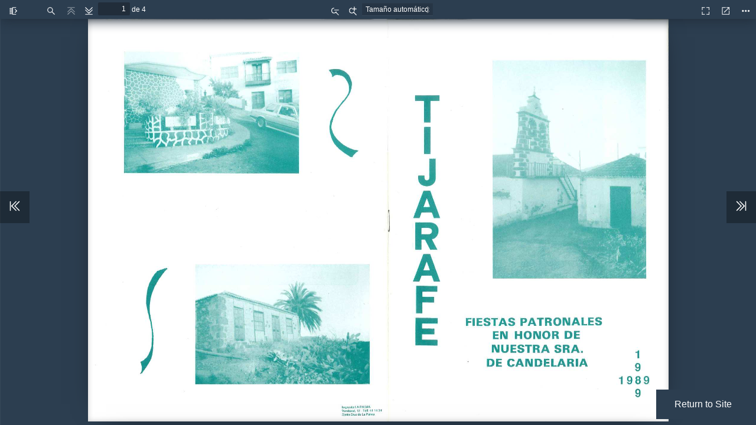

--- FILE ---
content_type: text/html; charset=UTF-8
request_url: https://biblioteca.tijarafe.com/themencode-pdf-viewer-sc/?tnc_pvfw=ZmlsZT1odHRwczovL2JpYmxpb3RlY2EudGlqYXJhZmUuY29tL3dwLWNvbnRlbnQvdXBsb2Fkcy9zaXRlcy8xMy8yMDIxLzA2L1Byb2dyYW1hLWZpZXN0YXMtMTk4OV9PcHRpbWl6ZXIucGRmJnNldHRpbmdzPTAwMTEwMDAxMTExMTExMTExMDAmbGFuZz1lcy1FUw==
body_size: 9830
content:
<!DOCTYPE html>
<!--
Copyright 2012 Mozilla Foundation

Licensed under the Apache License, Version 2.0 (the "License");
you may not use this file except in compliance with the License.
You may obtain a copy of the License at

    http://www.apache.org/licenses/LICENSE-2.0

Unless required by applicable law or agreed to in writing, software
distributed under the License is distributed on an "AS IS" BASIS,
WITHOUT WARRANTIES OR CONDITIONS OF ANY KIND, either express or implied.
See the License for the specific language governing permissions and
limitations under the License.

Adobe CMap resources are covered by their own copyright but the same license:

    Copyright 1990-2015 Adobe Systems Incorporated.

See https://github.com/adobe-type-tools/cmap-resources
-->
<html dir="ltr" mozdisallowselectionprint>
  <head>
    <meta charset="utf-8">
    <meta name="viewport" content="width=device-width, initial-scale=1, maximum-scale=1">
    <meta name="google" content="notranslate">
    <meta http-equiv="X-UA-Compatible" content="IE=edge">
    <link rel="shortcut icon" href="">
    <title>Programa-fiestas-1989_Optimizer - Biblioteca digital de Tijarafe</title>
    <meta property="og:image" content="https://biblioteca.tijarafe.com/wp-content/plugins/pdf-viewer-for-wordpress/images/thumb.png">
    <meta name="twitter:card" content="summary_large_image">

    <link rel="resource" type="application/l10n" href="https://biblioteca.tijarafe.com/wp-content/plugins/pdf-viewer-for-wordpress/web/locale/locale.properties" >
    
    <meta name='robots' content='noindex, follow' />
	<style>img:is([sizes="auto" i], [sizes^="auto," i]) { contain-intrinsic-size: 3000px 1500px }</style>
	
	<!-- This site is optimized with the Yoast SEO plugin v24.6 - https://yoast.com/wordpress/plugins/seo/ -->
	<title>ThemeNcode PDF Viewer SC [Do not Delete] - Biblioteca digital de Tijarafe</title>
	<meta property="og:locale" content="es_ES" />
	<meta property="og:type" content="article" />
	<meta property="og:title" content="ThemeNcode PDF Viewer SC [Do not Delete] - Biblioteca digital de Tijarafe" />
	<meta property="og:description" content="This page is used for Viewing PDF." />
	<meta property="og:url" content="https://biblioteca.tijarafe.com/themencode-pdf-viewer-sc/" />
	<meta property="og:site_name" content="Biblioteca digital de Tijarafe" />
	<meta property="article:modified_time" content="2022-04-17T21:32:43+00:00" />
	<meta name="twitter:card" content="summary_large_image" />
	<script type="application/ld+json" class="yoast-schema-graph">{"@context":"https://schema.org","@graph":[{"@type":"WebPage","@id":"https://biblioteca.tijarafe.com/themencode-pdf-viewer-sc/","url":"https://biblioteca.tijarafe.com/themencode-pdf-viewer-sc/","name":"ThemeNcode PDF Viewer SC [Do not Delete] - Biblioteca digital de Tijarafe","isPartOf":{"@id":"https://biblioteca.tijarafe.com/#website"},"datePublished":"2021-01-28T19:59:22+00:00","dateModified":"2022-04-17T21:32:43+00:00","breadcrumb":{"@id":"https://biblioteca.tijarafe.com/themencode-pdf-viewer-sc/#breadcrumb"},"inLanguage":"es","potentialAction":[{"@type":"ReadAction","target":["https://biblioteca.tijarafe.com/themencode-pdf-viewer-sc/"]}]},{"@type":"BreadcrumbList","@id":"https://biblioteca.tijarafe.com/themencode-pdf-viewer-sc/#breadcrumb","itemListElement":[{"@type":"ListItem","position":1,"name":"Portada","item":"https://biblioteca.tijarafe.com/"},{"@type":"ListItem","position":2,"name":"ThemeNcode PDF Viewer SC [Do not Delete]"}]},{"@type":"WebSite","@id":"https://biblioteca.tijarafe.com/#website","url":"https://biblioteca.tijarafe.com/","name":"Biblioteca digital de Tijarafe","description":"","potentialAction":[{"@type":"SearchAction","target":{"@type":"EntryPoint","urlTemplate":"https://biblioteca.tijarafe.com/?s={search_term_string}"},"query-input":{"@type":"PropertyValueSpecification","valueRequired":true,"valueName":"search_term_string"}}],"inLanguage":"es"}]}</script>
	<!-- / Yoast SEO plugin. -->


<link rel='dns-prefetch' href='//www.googletagmanager.com' />
<link rel="alternate" type="application/rss+xml" title="Biblioteca digital de Tijarafe &raquo; Feed" href="https://biblioteca.tijarafe.com/feed/" />
<link rel="alternate" type="application/rss+xml" title="Biblioteca digital de Tijarafe &raquo; Feed de los comentarios" href="https://biblioteca.tijarafe.com/comments/feed/" />
<script type="text/javascript">
/* <![CDATA[ */
window._wpemojiSettings = {"baseUrl":"https:\/\/s.w.org\/images\/core\/emoji\/15.0.3\/72x72\/","ext":".png","svgUrl":"https:\/\/s.w.org\/images\/core\/emoji\/15.0.3\/svg\/","svgExt":".svg","source":{"concatemoji":"https:\/\/biblioteca.tijarafe.com\/wp-includes\/js\/wp-emoji-release.min.js?ver=c028abad015816c8071944275b6bfb91"}};
/*! This file is auto-generated */
!function(i,n){var o,s,e;function c(e){try{var t={supportTests:e,timestamp:(new Date).valueOf()};sessionStorage.setItem(o,JSON.stringify(t))}catch(e){}}function p(e,t,n){e.clearRect(0,0,e.canvas.width,e.canvas.height),e.fillText(t,0,0);var t=new Uint32Array(e.getImageData(0,0,e.canvas.width,e.canvas.height).data),r=(e.clearRect(0,0,e.canvas.width,e.canvas.height),e.fillText(n,0,0),new Uint32Array(e.getImageData(0,0,e.canvas.width,e.canvas.height).data));return t.every(function(e,t){return e===r[t]})}function u(e,t,n){switch(t){case"flag":return n(e,"\ud83c\udff3\ufe0f\u200d\u26a7\ufe0f","\ud83c\udff3\ufe0f\u200b\u26a7\ufe0f")?!1:!n(e,"\ud83c\uddfa\ud83c\uddf3","\ud83c\uddfa\u200b\ud83c\uddf3")&&!n(e,"\ud83c\udff4\udb40\udc67\udb40\udc62\udb40\udc65\udb40\udc6e\udb40\udc67\udb40\udc7f","\ud83c\udff4\u200b\udb40\udc67\u200b\udb40\udc62\u200b\udb40\udc65\u200b\udb40\udc6e\u200b\udb40\udc67\u200b\udb40\udc7f");case"emoji":return!n(e,"\ud83d\udc26\u200d\u2b1b","\ud83d\udc26\u200b\u2b1b")}return!1}function f(e,t,n){var r="undefined"!=typeof WorkerGlobalScope&&self instanceof WorkerGlobalScope?new OffscreenCanvas(300,150):i.createElement("canvas"),a=r.getContext("2d",{willReadFrequently:!0}),o=(a.textBaseline="top",a.font="600 32px Arial",{});return e.forEach(function(e){o[e]=t(a,e,n)}),o}function t(e){var t=i.createElement("script");t.src=e,t.defer=!0,i.head.appendChild(t)}"undefined"!=typeof Promise&&(o="wpEmojiSettingsSupports",s=["flag","emoji"],n.supports={everything:!0,everythingExceptFlag:!0},e=new Promise(function(e){i.addEventListener("DOMContentLoaded",e,{once:!0})}),new Promise(function(t){var n=function(){try{var e=JSON.parse(sessionStorage.getItem(o));if("object"==typeof e&&"number"==typeof e.timestamp&&(new Date).valueOf()<e.timestamp+604800&&"object"==typeof e.supportTests)return e.supportTests}catch(e){}return null}();if(!n){if("undefined"!=typeof Worker&&"undefined"!=typeof OffscreenCanvas&&"undefined"!=typeof URL&&URL.createObjectURL&&"undefined"!=typeof Blob)try{var e="postMessage("+f.toString()+"("+[JSON.stringify(s),u.toString(),p.toString()].join(",")+"));",r=new Blob([e],{type:"text/javascript"}),a=new Worker(URL.createObjectURL(r),{name:"wpTestEmojiSupports"});return void(a.onmessage=function(e){c(n=e.data),a.terminate(),t(n)})}catch(e){}c(n=f(s,u,p))}t(n)}).then(function(e){for(var t in e)n.supports[t]=e[t],n.supports.everything=n.supports.everything&&n.supports[t],"flag"!==t&&(n.supports.everythingExceptFlag=n.supports.everythingExceptFlag&&n.supports[t]);n.supports.everythingExceptFlag=n.supports.everythingExceptFlag&&!n.supports.flag,n.DOMReady=!1,n.readyCallback=function(){n.DOMReady=!0}}).then(function(){return e}).then(function(){var e;n.supports.everything||(n.readyCallback(),(e=n.source||{}).concatemoji?t(e.concatemoji):e.wpemoji&&e.twemoji&&(t(e.twemoji),t(e.wpemoji)))}))}((window,document),window._wpemojiSettings);
/* ]]> */
</script>
<link rel='stylesheet' id='themencode-pdf-viewer-css-css' href='https://biblioteca.tijarafe.com/wp-content/plugins/pdf-viewer-for-wordpress/web/viewer.css?ver=10.1.5' type='text/css' media='all' />
<link rel='stylesheet' id='themencode-pdf-viewer-theme-midnight-calm-css' href='https://biblioteca.tijarafe.com/wp-content/plugins/pdf-viewer-for-wordpress/web/schemes/midnight-calm.css?ver=10.1.5' type='text/css' media='all' />
<link rel='stylesheet' id='themencode-pdf-viewer-modal-css-css' href='https://biblioteca.tijarafe.com/wp-content/plugins/pdf-viewer-for-wordpress/tnc-resources/jquery.modal.min.css?ver=10.1.5' type='text/css' media='all' />
<link rel='stylesheet' id='themencode-pdf-viewer-pdf-turn-css-css' href='https://biblioteca.tijarafe.com/wp-content/plugins/pdf-viewer-for-wordpress/web/pdf-turn/pdf-turn.css?ver=10.1.5' type='text/css' media='all' />
<script type="text/javascript" src="https://biblioteca.tijarafe.com/wp-includes/js/jquery/jquery.min.js?ver=3.7.1" id="jquery-core-js"></script>
<script type="text/javascript" src="https://biblioteca.tijarafe.com/wp-includes/js/jquery/jquery-migrate.min.js?ver=3.4.1" id="jquery-migrate-js"></script>
<script type="text/javascript" src="https://biblioteca.tijarafe.com/wp-content/plugins/pdf-viewer-for-wordpress/web/compatibility.js?ver=10.1.5" id="themencode-pdf-viewer-compatibility-js-js"></script>
<script type="text/javascript" src="https://biblioteca.tijarafe.com/wp-content/plugins/pdf-viewer-for-wordpress/build/pdf.js?ver=10.1.5" id="themencode-pdf-viewer-pdf-js-js"></script>
<script type="text/javascript" id="themencode-pdf-viewer-pdf-js-js-after">
/* <![CDATA[ */
var tnc_locale = "es-ES";
					var tnc_imageResourcesPath = "https://biblioteca.tijarafe.com/wp-content/plugins/pdf-viewer-for-wordpress/web/images/";
					var tnc_workerSrc = "https://biblioteca.tijarafe.com/wp-content/plugins/pdf-viewer-for-wordpress/build/pdf.worker.js";
					var tnc_cMapUrl = "https://biblioteca.tijarafe.com/wp-content/plugins/pdf-viewer-for-wordpress/web/cmaps/";
					var tnc_cMapPacked = true;

					var fto = "aHR0cHM6Ly9iaWJsaW90ZWNhLnRpamFyYWZlLmNvbS93cC1jb250ZW50L3VwbG9hZHMvc2l0ZXMvMTMvMjAyMS8wNi9Qcm9ncmFtYS1maWVzdGFzLTE5ODlfT3B0aW1pemVyLnBkZg==";
					var tnc_print = "0";
					var tnc_dl = "0";
					var tnc_scroll_default = 0;
					var tnc_spread_default = 0;
					var hash = location.hash;
					var tnc_zoom_default = hash.substring( hash.lastIndexOf("zoom=") + 5, hash.lastIndexOf("&pagemode") );
/* ]]> */
</script>
<script type="text/javascript" src="https://biblioteca.tijarafe.com/wp-content/plugins/pdf-viewer-for-wordpress/web/debugger.js?ver=10.1.5" id="themencode-pdf-viewer-debugger-js-js"></script>
<script type="text/javascript" src="https://biblioteca.tijarafe.com/wp-content/plugins/pdf-viewer-for-wordpress/tnc-resources/pinch-zoom.js?ver=10.1.5" id="themencode-pdf-viewer-pinch-zoom-js-js"></script>
<script type="text/javascript" src="https://biblioteca.tijarafe.com/wp-content/plugins/pdf-viewer-for-wordpress/tnc-resources/jquery.modal.min.js?ver=10.1.5" id="themencode-pdf-viewer-modal-js-js"></script>
<script type="text/javascript" src="https://biblioteca.tijarafe.com/wp-content/plugins/pdf-viewer-for-wordpress/web/viewer.js?ver=10.1.5" id="themencode-pdf-viewer-viewer-js-js"></script>
<script type="text/javascript" src="https://biblioteca.tijarafe.com/wp-content/plugins/pdf-viewer-for-wordpress/tnc-resources/send-to-friend.js?ver=10.1.5" id="themencode-pdf-viewer-send-to-friend-js-js"></script>
<script type="text/javascript" src="https://biblioteca.tijarafe.com/wp-content/plugins/pdf-viewer-for-wordpress/tnc-resources/turn.min.js?ver=10.1.5" id="themencode-pdf-viewer-turn-js-js"></script>
<script type="text/javascript" src="https://biblioteca.tijarafe.com/wp-content/plugins/pdf-viewer-for-wordpress/web/pdf-turn/pdf-turn.js?ver=10.1.5" id="themencode-pdf-viewer-pdf-turn-js-js"></script>
<link rel="https://api.w.org/" href="https://biblioteca.tijarafe.com/wp-json/" /><link rel="alternate" title="JSON" type="application/json" href="https://biblioteca.tijarafe.com/wp-json/wp/v2/pages/167" /><link rel='shortlink' href='https://biblioteca.tijarafe.com/?p=167' />
<link rel="alternate" title="oEmbed (JSON)" type="application/json+oembed" href="https://biblioteca.tijarafe.com/wp-json/oembed/1.0/embed?url=https%3A%2F%2Fbiblioteca.tijarafe.com%2Fthemencode-pdf-viewer-sc%2F" />
<link rel="alternate" title="oEmbed (XML)" type="text/xml+oembed" href="https://biblioteca.tijarafe.com/wp-json/oembed/1.0/embed?url=https%3A%2F%2Fbiblioteca.tijarafe.com%2Fthemencode-pdf-viewer-sc%2F&#038;format=xml" />
<meta name="generator" content="Site Kit by Google 1.148.0" /><style type='text/css'>
				iframe{
					max-width: 100%;
					border: 0px;
				}
			</style><style type="text/css">.recentcomments a{display:inline !important;padding:0 !important;margin:0 !important;}</style><style type="text/css" id="cookies-and-content-security-policy-css-custom"></style><link rel="icon" href="https://biblioteca.tijarafe.com/wp-content/uploads/sites/13/2021/01/cropped-TijarafeIcon-32x32.png" sizes="32x32" />
<link rel="icon" href="https://biblioteca.tijarafe.com/wp-content/uploads/sites/13/2021/01/cropped-TijarafeIcon-192x192.png" sizes="192x192" />
<link rel="apple-touch-icon" href="https://biblioteca.tijarafe.com/wp-content/uploads/sites/13/2021/01/cropped-TijarafeIcon-180x180.png" />
<meta name="msapplication-TileImage" content="https://biblioteca.tijarafe.com/wp-content/uploads/sites/13/2021/01/cropped-TijarafeIcon-270x270.png" />
<noscript><style> .wpb_animate_when_almost_visible { opacity: 1; }</style></noscript>    <style type="text/css">
      html{
        margin-top: 0!important;
      }
        #loadingBar{
          background: ;
          border-bottom: 1px solid ;
        }
        #tnc-share{
          display: none;
          position: absolute !important;
          margin-top: 32px;
          left: 100px;
          padding: 4px 2px;
        }
        .logo_text a img {
          max-width: 120px;
        }
        .s-btn-style{
          border: 0;
          border-radius: 4px;
          moz-border-radius: 4px;
          color: #ffffff;
          padding: 8px 20px;
          font-weight: bold;
          background: #0a772b;
          margin: 10px 0;
        }
        .r-btn-style{
          border: 0;
          border-radius: 4px;
          moz-border-radius: 4px;
          color: #ffffff;
          padding: 8px 20px;
          font-weight: bold;
          background: #d20808;
          margin: 10px 0;
        }
        .send-to-friend h3{
          text-align: center;
          margin: 10px 0;
        }
        .send-to-friend input[type="text"], .send-to-friend input[type="email"]{
          margin: 10px 0;
          padding: 5px 10px;
          border: 1px solid #eee;
          width: 90%;
          max-width: 100%;
        }
        .send-to-friend textarea{
          margin: 10px 0;
          padding: 5px 10px;
          border: 1px solid #eee;
          width: 90%;
          max-width: 100%;
        }
        .email-result{
          margin: 10px 0;
          text-align: center;
          font-weight: bold;
        }
        @media only screen and (max-width: 380px){
          #tnc-share{
            left: 0px;
            top:0px;
          }
        }
        @media only screen and (max-width: 900px){
          .logo_text {
            display: none;
          }
        }
        #overlayContainer{
          top:0;
          left: 0;
        }
        @media print{
          #overlayContainer{
            display: none;
          }
        }
        html .secondaryToolbarButton:before {
            display: none!important;
        }
        html .secondaryToolbarButton {
            padding-left: 0px!important;
        }
        html .secondaryToolbarButton {
            text-align: center!important; 
        }
        
            </style>
      </head>

  <body data-rsssl=1 tabindex="1"  class="page-template page-template-tnc-pdf-viewer-shortcode page-template-tnc-pdf-viewer-shortcode-php page page-id-167 loadingInProgress group-blog hormenu-position-left header-full-width menu-overlay-left vmenu-center vmenu-middle menu-overlay menu-overlay-center main-center-align menu-mobile-animated menu-mobile-transparent menu-mobile-centered mobile-parallax-not-allowed ilb-no-bounce unreg wpb-js-composer js-comp-ver-6.1.0 vc_responsive">
    <div id="outerContainer">

      <div id="sidebarContainer">
        <div id="toolbarSidebar">
          <div id="toolbarSidebarLeft">
            <div class="splitToolbarButton toggled">
              <button id="viewThumbnail" class="toolbarButton toggled" title="Show Thumbnails" tabindex="2" data-l10n-id="thumbs">
                 <span data-l10n-id="thumbs_label">Thumbnails</span>
              </button>
              <button id="viewOutline" class="toolbarButton" title="Show Document Outline (double-click to expand/collapse all items)" tabindex="3" data-l10n-id="document_outline">
                 <span data-l10n-id="document_outline_label">Document Outline</span>
              </button>
              <button id="viewAttachments" class="toolbarButton" title="Show Attachments" tabindex="4" data-l10n-id="attachments">
                 <span data-l10n-id="attachments_label">Attachments</span>
              </button>
              <button id="viewLayers" class="toolbarButton" title="Show Layers (double-click to reset all layers to the default state)" tabindex="5" data-l10n-id="layers">
                 <span data-l10n-id="layers_label">Layers</span>
              </button>
            </div>
          </div>
          <div id="toolbarSidebarRight">
            <div id="outlineOptionsContainer" class="hidden">
              <div class="verticalToolbarSeparator"></div>
              <button id="currentOutlineItem" class="toolbarButton" disabled="disabled" title="Find Current Outline Item" tabindex="6" data-l10n-id="current_outline_item">
                <span data-l10n-id="current_outline_item_label">Current Outline Item</span>
              </button>
            </div>
          </div>
        </div>
        <div id="sidebarContent">
          <div id="thumbnailView">
          </div>
          <div id="outlineView" class="hidden">
          </div>
          <div id="attachmentsView" class="hidden">
          </div>
          <div id="layersView" class="hidden">
          </div>
        </div>
        <div id="sidebarResizer"></div>
      </div>  <!-- sidebarContainer -->

      <div id="mainContainer">
        <div style="" class="findbar hidden doorHanger" id="findbar">
          <div id="findbarInputContainer">
            <input id="findInput" class="toolbarField" title="Find" placeholder="Find in document…" tabindex="91" data-l10n-id="find_input">
            <div class="splitToolbarButton">
              <button id="findPrevious" class="toolbarButton findPrevious" title="Find the previous occurrence of the phrase" tabindex="92" data-l10n-id="find_previous">
                <span data-l10n-id="find_previous_label">Previous</span>
              </button>
              <div class="splitToolbarButtonSeparator"></div>
              <button id="findNext" class="toolbarButton findNext" title="Find the next occurrence of the phrase" tabindex="93" data-l10n-id="find_next">
                <span data-l10n-id="find_next_label">Next</span>
              </button>
            </div>
          </div>

          <div id="findbarOptionsOneContainer">
            <input type="checkbox" id="findHighlightAll" class="toolbarField" tabindex="94">
            <label for="findHighlightAll" class="toolbarLabel" data-l10n-id="find_highlight">Highlight all</label>
            <input type="checkbox" id="findMatchCase" class="toolbarField" tabindex="95">
            <label for="findMatchCase" class="toolbarLabel" data-l10n-id="find_match_case_label">Match case</label>
          </div>
          
          <div id="findbarOptionsTwoContainer">
            <input type="checkbox" id="findEntireWord" class="toolbarField" tabindex="96">
            <label for="findEntireWord" class="toolbarLabel" data-l10n-id="find_entire_word_label">Whole words</label>
            <span id="findResultsCount" class="toolbarLabel hidden"></span>
          </div>

            <span id="findResultsCount" class="toolbarLabel hidden"></span>
          </div>

          <div id="findbarMessageContainer">
            <span id="findMsg" class="toolbarLabel"></span>
          </div>
        </div>  <!-- findbar -->

        <div id="secondaryToolbar" class="secondaryToolbar hidden doorHangerRight">
          <div id="secondaryToolbarButtonContainer">
            <button style="" id="secondaryPresentationMode" class="secondaryToolbarButton presentationMode visibleLargeView" title="Switch to Presentation Mode" tabindex="51" data-l10n-id="presentation_mode">
              <span data-l10n-id="presentation_mode_label">Presentation Mode</span>
            </button>

            <button style="display: none" id="secondaryOpenFile" class="secondaryToolbarButton openFile visibleLargeView" title="Open File" tabindex="52" data-l10n-id="open_file">
              <span data-l10n-id="open_file_label">Open</span>
            </button>

            <button style="display: none" id="secondaryPrint" class="secondaryToolbarButton print visibleMediumView" title="Print" tabindex="53" data-l10n-id="print">
              <span data-l10n-id="print_label">Print</span>
            </button>

            <button style="display: none" id="secondaryDownload" class="secondaryToolbarButton download visibleMediumView" title="Download" tabindex="54" data-l10n-id="download">
              <span data-l10n-id="download_label">Download</span>
            </button>

            <a style="" href="#" id="secondaryViewBookmark" class="secondaryToolbarButton bookmark visibleSmallView" title="Current view (copy or open in new window)" tabindex="55" data-l10n-id="bookmark">
              <span data-l10n-id="bookmark_label">Current View</span>
            </a>

            <div class="horizontalToolbarSeparator visibleLargeView"></div>

            <button style="" id="firstPage" class="secondaryToolbarButton firstPage" title="Go to First Page" tabindex="56" data-l10n-id="first_page">
              <span data-l10n-id="first_page_label">Go to First Page</span>
            </button>
            <button style="" id="lastPage" class="secondaryToolbarButton lastPage" title="Go to Last Page" tabindex="57" data-l10n-id="last_page">
              <span data-l10n-id="last_page_label">Go to Last Page</span>
            </button>

            <div class="horizontalToolbarSeparator"></div>

            <button style="" id="pageRotateCw" class="secondaryToolbarButton rotateCw" title="Rotate Clockwise" tabindex="58" data-l10n-id="page_rotate_cw">
              <span data-l10n-id="page_rotate_cw_label">Rotate Clockwise</span>
            </button>
            <button style="" id="pageRotateCcw" class="secondaryToolbarButton rotateCcw" title="Rotate Counterclockwise" tabindex="59" data-l10n-id="page_rotate_ccw">
              <span data-l10n-id="page_rotate_ccw_label">Rotate Counterclockwise</span>
            </button>

            <div class="horizontalToolbarSeparator"></div>

            <button style="" id="cursorSelectTool" class="secondaryToolbarButton selectTool toggled" title="Enable Text Selection Tool" tabindex="60" data-l10n-id="cursor_text_select_tool">
              <span data-l10n-id="cursor_text_select_tool_label">Text Selection Tool</span>
            </button>
            
            <button style="" id="cursorHandTool" class="secondaryToolbarButton handTool" title="Enable Hand Tool" tabindex="61" data-l10n-id="cursor_hand_tool">
              <span data-l10n-id="cursor_hand_tool_label">Hand Tool</span>
            </button>

            <div class="horizontalToolbarSeparator"></div>

            <button style="" id="scrollVertical" class="secondaryToolbarButton scrollModeButtons scrollVertical toggled" title="Use Vertical Scrolling" tabindex="62" data-l10n-id="scroll_vertical">
              <span data-l10n-id="scroll_vertical_label">Vertical Scrolling</span>
            </button>
            <button style="" id="scrollHorizontal" class="secondaryToolbarButton scrollModeButtons scrollHorizontal" title="Use Horizontal Scrolling" tabindex="63" data-l10n-id="scroll_horizontal">
              <span data-l10n-id="scroll_horizontal_label">Horizontal Scrolling</span>
            </button>
            <button style="" id="scrollWrapped" class="secondaryToolbarButton scrollModeButtons scrollWrapped" title="Use Wrapped Scrolling" tabindex="64" data-l10n-id="scroll_wrapped">
              <span data-l10n-id="scroll_wrapped_label">Wrapped Scrolling</span>
            </button>

            <!-- $PVFW_FB: bookflip button -->
            <button style="" id="bookFlip" class="secondaryToolbarButton scrollModeButtons bookFlip" title="Flip Book Style" tabindex="65" data-l10n-id="book_flip">
              <span data-l10n-id="book_flip_label">Flip Book</span>
            </button>

            <div class="horizontalToolbarSeparator scrollModeButtons"></div>

            <button style="" id="spreadNone" class="secondaryToolbarButton spreadModeButtons spreadNone toggled" title="Do not join page spreads" tabindex="66" data-l10n-id="spread_none">
              <span data-l10n-id="spread_none_label">No Spreads</span>
            </button>
            <button style="" id="spreadOdd" class="secondaryToolbarButton spreadModeButtons spreadOdd" title="Join page spreads starting with odd-numbered pages" tabindex="67" data-l10n-id="spread_odd">
              <span data-l10n-id="spread_odd_label">Odd Spreads</span>
            </button>
            <button style="" id="spreadEven" class="secondaryToolbarButton spreadModeButtons spreadEven" title="Join page spreads starting with even-numbered pages" tabindex="68" data-l10n-id="spread_even">
              <span data-l10n-id="spread_even_label">Even Spreads</span>
            </button>

            <div class="horizontalToolbarSeparator spreadModeButtons"></div>

            <button style="" id="documentProperties" class="secondaryToolbarButton documentProperties" title="Document Properties…" tabindex="69" data-l10n-id="document_properties">

              <span data-l10n-id="document_properties_label">Document Properties…</span>
            </button>
          </div>
        </div>  <!-- secondaryToolbar -->

        <div class="toolbar">
          <div id="toolbarContainer">
            <div id="toolbarViewer">
              <div id="toolbarViewerLeft">
                <button style="" id="sidebarToggle" class="toolbarButton" title="Toggle Sidebar" tabindex="11" data-l10n-id="toggle_sidebar">
                  <span data-l10n-id="toggle_sidebar_label">Toggle Sidebar</span>
                </button>
                <div class="toolbarButtonSpacer"></div>
                <button style="" id="viewFind" class="toolbarButton" title="Find in Document" tabindex="12" data-l10n-id="findbar">
                  <span data-l10n-id="findbar_label">Find</span>
                </button>
                <div style="" class="splitToolbarButton hiddenSmallView">
                  <button class="toolbarButton pageUp" title="Previous Page" id="previous" tabindex="13" data-l10n-id="previous">
                    <span data-l10n-id="previous_label">Previous</span>
                  </button>
                  <div class="splitToolbarButtonSeparator"></div>
                  <button class="toolbarButton pageDown" title="Next Page" id="next" tabindex="14" data-l10n-id="next">
                    <span data-l10n-id="next_label">Next</span>
                  </button>
                </div>

                <input style="" type="number" id="pageNumber" class="toolbarField pageNumber" title="Page" value="1" size="4" min="1" tabindex="15" data-l10n-id="page" autocomplete="off">
                <span style="" id="numPages" class="toolbarLabel"></span>
                <span class="social_icon_d" id="open_slink" style="display: none"></span>
                
                <div class="tnc_social_share" id="tnc-share" style="display: none;">
                                      <ul>
                      <li><a href="https://www.facebook.com/sharer/sharer.php?u=https://biblioteca.tijarafe.com:443/themencode-pdf-viewer-sc/?tnc_pvfw=ZmlsZT1odHRwczovL2JpYmxpb3RlY2EudGlqYXJhZmUuY29tL3dwLWNvbnRlbnQvdXBsb2Fkcy9zaXRlcy8xMy8yMDIxLzA2L1Byb2dyYW1hLWZpZXN0YXMtMTk4OV9PcHRpbWl6ZXIucGRmJnNldHRpbmdzPTAwMTEwMDAxMTExMTExMTExMDAmbGFuZz1lcy1FUw==" target="_blank" class="tnc_fb">Facebook</a></li>
                      <li><a href="https://twitter.com/intent/tweet?url=https://biblioteca.tijarafe.com:443/themencode-pdf-viewer-sc/?tnc_pvfw=ZmlsZT1odHRwczovL2JpYmxpb3RlY2EudGlqYXJhZmUuY29tL3dwLWNvbnRlbnQvdXBsb2Fkcy9zaXRlcy8xMy8yMDIxLzA2L1Byb2dyYW1hLWZpZXN0YXMtMTk4OV9PcHRpbWl6ZXIucGRmJnNldHRpbmdzPTAwMTEwMDAxMTExMTExMTExMDAmbGFuZz1lcy1FUw==&text=I Liked this pdf" target="_blank" class="tnc_tw">Twitter</a></li>
                      <li><a href="https://www.linkedin.com/shareArticle?mini=true&url=https://biblioteca.tijarafe.com:443/themencode-pdf-viewer-sc/?tnc_pvfw=ZmlsZT1odHRwczovL2JpYmxpb3RlY2EudGlqYXJhZmUuY29tL3dwLWNvbnRlbnQvdXBsb2Fkcy9zaXRlcy8xMy8yMDIxLzA2L1Byb2dyYW1hLWZpZXN0YXMtMTk4OV9PcHRpbWl6ZXIucGRmJnNldHRpbmdzPTAwMTEwMDAxMTExMTExMTExMDAmbGFuZz1lcy1FUw==" target="_blank" class="tnc_lin">Linkedin</a></li>
                      <li><a href="https://api.whatsapp.com/send?text=https://biblioteca.tijarafe.com:443/themencode-pdf-viewer-sc/?tnc_pvfw=ZmlsZT1odHRwczovL2JpYmxpb3RlY2EudGlqYXJhZmUuY29tL3dwLWNvbnRlbnQvdXBsb2Fkcy9zaXRlcy8xMy8yMDIxLzA2L1Byb2dyYW1hLWZpZXN0YXMtMTk4OV9PcHRpbWl6ZXIucGRmJnNldHRpbmdzPTAwMTEwMDAxMTExMTExMTExMDAmbGFuZz1lcy1FUw==" target="_blank" class="tnc_whatsapp">WhatsApp</a></li>
                      <li><a href="#sendtofriend" rel="modal:open" class="tnc_email">Email</a></li>
                    </ul>
                </div>
              </div>
              <div id="toolbarViewerRight">
                <div style="display: none" class="logo_block"><h3 class="logo_text"><a href="https://biblioteca.tijarafe.com" title="Biblioteca digital de Tijarafe"><img src="" class="tnc_logo_image" /></a></h3></div>

                <button style="" id="presentationMode" class="toolbarButton presentationMode hiddenLargeView" title="Switch to Presentation Mode" tabindex="31" data-l10n-id="presentation_mode">
                  <span data-l10n-id="presentation_mode_label">Presentation Mode</span>
                </button>

                <button style="display: none" id="openFile" class="toolbarButton openFile hiddenLargeView" title="Open File" tabindex="32" data-l10n-id="open_file">
                  <span data-l10n-id="open_file_label">Open</span>
                </button>

                <button style="display: none" id="print" class="toolbarButton print hiddenMediumView" title="Print" tabindex="33" data-l10n-id="print">
                  <span data-l10n-id="print_label">Print</span>
                </button>

                <button style="display: none" id="download" class="toolbarButton download hiddenMediumView" title="Download" tabindex="34" data-l10n-id="download">
                  <span data-l10n-id="download_label">Download</span>
                </button>
                <a style="" href="#" id="viewBookmark" class="toolbarButton bookmark hiddenSmallView" title="Current view (copy or open in new window)" tabindex="35" data-l10n-id="bookmark">
                  <span data-l10n-id="bookmark_label">Current View</span>
                </a>

                <div class="verticalToolbarSeparator hiddenSmallView"></div>

                <button style="" id="secondaryToolbarToggle" class="toolbarButton" title="Tools" tabindex="36" data-l10n-id="tools">
                  <span data-l10n-id="tools_label">Tools</span>
                </button>
              </div>
              <div style="" id="toolbarViewerMiddle">
                <div class="splitToolbarButton">
                  <button id="zoomOut" class="toolbarButton zoomOut" title="Zoom Out" tabindex="21" data-l10n-id="zoom_out">
                    <span data-l10n-id="zoom_out_label">Zoom Out</span>
                  </button>
                  <div class="splitToolbarButtonSeparator"></div>
                  <button id="zoomIn" class="toolbarButton zoomIn" title="Zoom In" tabindex="22" data-l10n-id="zoom_in">
                    <span data-l10n-id="zoom_in_label">Zoom In</span>
                   </button>
                </div>
                <span id="scaleSelectContainer" class="dropdownToolbarButton">
                  <select id="scaleSelect" title="Zoom" tabindex="23" data-l10n-id="zoom">
                    <option id="pageAutoOption" title="" value="auto" selected="selected" data-l10n-id="page_scale_auto">Automatic Zoom</option>
                    <option id="pageActualOption" title="" value="page-actual" data-l10n-id="page_scale_actual">Actual Size</option>
                    <option id="pageFitOption" title="" value="page-fit" data-l10n-id="page_scale_fit">Page Fit</option>
                    <option id="pageWidthOption" title="" value="page-width" data-l10n-id="page_scale_width">Page Width</option>
                    <option id="customScaleOption" title="" value="custom" disabled="disabled" hidden="true"></option>
                    <option title="" value="0.5" data-l10n-id="page_scale_percent" data-l10n-args='{ "scale": 50 }'>50%</option>
                    <option title="" value="0.75" data-l10n-id="page_scale_percent" data-l10n-args='{ "scale": 75 }'>75%</option>
                    <option title="" value="1" data-l10n-id="page_scale_percent" data-l10n-args='{ "scale": 100 }'>100%</option>
                    <option title="" value="1.25" data-l10n-id="page_scale_percent" data-l10n-args='{ "scale": 125 }'>125%</option>
                    <option title="" value="1.5" data-l10n-id="page_scale_percent" data-l10n-args='{ "scale": 150 }'>150%</option>
                    <option title="" value="2" data-l10n-id="page_scale_percent" data-l10n-args='{ "scale": 200 }'>200%</option>
                    <option title="" value="3" data-l10n-id="page_scale_percent" data-l10n-args='{ "scale": 300 }'>300%</option>
                    <option title="" value="4" data-l10n-id="page_scale_percent" data-l10n-args='{ "scale": 400 }'>400%</option>
                  </select>
                </span>
              </div>
            </div>
            <div id="loadingBar">
              <div class="progress">
                <div class="glimmer">
                </div>
              </div>
            </div>
          </div>
        </div>

        <menu type="context" id="viewerContextMenu">
          <menuitem id="contextFirstPage" label="First Page"
                    data-l10n-id="first_page"></menuitem>
          <menuitem id="contextLastPage" label="Last Page"
                    data-l10n-id="last_page"></menuitem>
          <menuitem style="" id="contextPageRotateCw" label="Rotate Clockwise"
                    data-l10n-id="page_rotate_cw"></menuitem>
          <menuitem style="" id="contextPageRotateCcw" label="Rotate Counter-Clockwise"
                    data-l10n-id="page_rotate_ccw"></menuitem>
        </menu>

        <div id="viewerContainer" tabindex="0">
          <div id="viewer" class="pdfViewer"></div>
        </div>

        <div id="errorWrapper" hidden='true'>
          <div id="errorMessageLeft">
            <span id="errorMessage"></span>
            <button id="errorShowMore" data-l10n-id="error_more_info">
              More Information
            </button>
            <button id="errorShowLess" data-l10n-id="error_less_info" hidden='true'>
              Less Information
            </button>
          </div>
          <div id="errorMessageRight">
            <button id="errorClose" data-l10n-id="error_close">
              Close
            </button>
          </div>
          <div class="clearBoth"></div>
          <textarea id="errorMoreInfo" hidden='true' readonly="readonly"></textarea>
        </div>
      </div> <!-- mainContainer -->

      <div id="overlayContainer" class="hidden">
        <div id="passwordOverlay" class="container hidden">
          <div class="dialog">
            <div class="row">
              <p id="passwordText" data-l10n-id="password_label">Enter the password to open this PDF file:</p>
            </div>
            <div class="row">
             <input type="password" id="password" class="toolbarField">
            </div>
            <div class="buttonRow">
              <button id="passwordCancel" class="overlayButton"><span data-l10n-id="password_cancel">Cancel</span></button>
              <button id="passwordSubmit" class="overlayButton"><span data-l10n-id="password_ok">OK</span></button>
            </div>
          </div>
        </div>
        <div id="documentPropertiesOverlay" class="container hidden">
          <div class="dialog">
            <div class="row">
              <span data-l10n-id="document_properties_file_name">File name:</span> <p id="fileNameField">-</p>
            </div>
            <div class="row">
              <span data-l10n-id="document_properties_file_size">File size:</span> <p id="fileSizeField">-</p>
            </div>
            <div class="separator"></div>
            <div class="row">
              <span data-l10n-id="document_properties_title">Title:</span> <p id="titleField">-</p>
            </div>
            <div class="row">
              <span data-l10n-id="document_properties_author">Author:</span> <p id="authorField">-</p>
            </div>
            <div class="row">
              <span data-l10n-id="document_properties_subject">Subject:</span> <p id="subjectField">-</p>
            </div>
            <div class="row">
              <span data-l10n-id="document_properties_keywords">Keywords:</span> <p id="keywordsField">-</p>
            </div>
            <div class="row">
              <span data-l10n-id="document_properties_creation_date">Creation Date:</span> <p id="creationDateField">-</p>
            </div>
            <div class="row">
              <span data-l10n-id="document_properties_modification_date">Modification Date:</span> <p id="modificationDateField">-</p>
            </div>
            <div class="row">
              <span data-l10n-id="document_properties_creator">Creator:</span> <p id="creatorField">-</p>
            </div>
            <div class="separator"></div>
            <div class="row">
              <span data-l10n-id="document_properties_producer">PDF Producer:</span> <p id="producerField">-</p>
            </div>
            <div class="row">
              <span data-l10n-id="document_properties_version">PDF Version:</span> <p id="versionField">-</p>
            </div>
            <div class="row">
              <span data-l10n-id="document_properties_page_count">Page Count:</span> <p id="pageCountField">-</p>
            </div>
            <div class="row">
              <span data-l10n-id="document_properties_page_size">Page Size:</span> <p id="pageSizeField">-</p>
            </div>
            <div class="separator"></div>
            <div class="row">
              <span data-l10n-id="document_properties_linearized">Fast Web View:</span> <p id="linearizedField">-</p>
            </div>
            <div class="buttonRow">
              <button id="documentPropertiesClose" class="overlayButton"><span data-l10n-id="document_properties_close">Close</span></button>
            </div>
          </div>
        </div>
        <div id="printServiceOverlay" class="container hidden">
          <div class="dialog">
            <div class="row">
              <span data-l10n-id="print_progress_message">Preparing document for printing…</span>
            </div>
            <div class="row">
              <progress value="0" max="100"></progress>
              <span data-l10n-id="print_progress_percent" data-l10n-args='{ "progress": 0 }' class="relative-progress">0%</span>
            </div>
            <div class="buttonRow">
              <button id="printCancel" class="overlayButton"><span data-l10n-id="print_progress_close">Cancel</span></button>
            </div>
          </div>
        </div>
      </div>  <!-- overlayContainer -->
    </div> <!-- outerContainer -->
    
    <div id="printContainer"></div>
    
<div id="sendtofriend" class="send-to-friend" style="display: none;">
<h3>Share this file with friends</h3>
<form action="" method="POST" id="send-to-friend-form">
Your Name<br>
<input name="yourname" id="yourname" type="text" size="40" value=""><br>
Friends Name<br>
<input name="friendsname" type="text" size="40" value=""><br>

Your Email Address<br>
<input name="youremailaddress" type="email" size="40" value=""><br> 

Friends Email Address<br>
<input name="friendsemailaddress" type="email" size="40" value=""><br>

Email Subject<br>
<input name="email_subject" type="text" size="40" value=""><br>

Message<br>
<textarea name="message" id="message" cols="37" rows= "4">
Hi,
Please check out this pdf file: https://biblioteca.tijarafe.com:443/themencode-pdf-viewer-sc/?tnc_pvfw=ZmlsZT1odHRwczovL2JpYmxpb3RlY2EudGlqYXJhZmUuY29tL3dwLWNvbnRlbnQvdXBsb2Fkcy9zaXRlcy8xMy8yMDIxLzA2L1Byb2dyYW1hLWZpZXN0YXMtMTk4OV9PcHRpbWl6ZXIucGRmJnNldHRpbmdzPTAwMTEwMDAxMTExMTExMTExMDAmbGFuZz1lcy1FUw==
Thank You
</textarea>
<br>
<input type="hidden" name="tnc_nonce" value="aaa80592d0" />
<input type="hidden" name="tnc_ajax" value="https://biblioteca.tijarafe.com/wp-admin/admin-ajax.php" />
<input type="submit" class="s-btn-style" id="send-to-friend-btn" value="Send Now" />
<input class="r-btn-style" type="reset" name="reset" value="Reset">
</form>
        
  <div id="email-result" class="email-result"></div>
  </div>
          
            <script type="text/javascript">
        document.onkeydown = function (e) {
            e = e || window.event;//Get event
            if (e.ctrlKey) {
                var c = e.which || e.keyCode;//Get key code
                switch (c) {
                    case 83://Block Ctrl+S
                    case 85://Block Ctrl+u
                                          case 67://Block cmd+c
                                        case 80://Block Ctrl+c
                        e.preventDefault();     
                        e.stopPropagation();
                    break;
                }
            }
            if (e.metaKey) {
                var c = e.which || e.keyCode;//Get key code
                switch (c) {
                    case 83://Block cmd+S
                    case 85://Block cmd+u
                                        case 80://Block cmd+c
                        e.preventDefault();     
                        e.stopPropagation();
                    break;
                }
            }
        };
        
      </script>
      <div class="tnc-pdf-back-to-btn">
        <a href="">
          Return to Site        </a>
      </div>
              <button style="" class=" pvfw_page_prev" id="pvfw-previous-page" onclick="pvfw_prevpage()"><img src="https://biblioteca.tijarafe.com/wp-content/plugins/pdf-viewer-for-wordpress/web/schemes/light-icons/toolbarButton-pagePrev.svg"  alt=""></button>

        <button style="" class="pvfw_page_next" id="pvfw-next-page" onclick="pvfw_nextpage()"><img src="https://biblioteca.tijarafe.com/wp-content/plugins/pdf-viewer-for-wordpress/web/schemes/light-icons/toolbarButton-pageNext.svg"  alt=""></button>

        <button style="display: none;" class=" pvfw_page_prev" id="pvfw-flip-previous-page"><img src="https://biblioteca.tijarafe.com/wp-content/plugins/pdf-viewer-for-wordpress/web/schemes/light-icons/toolbarButton-pagePrev.svg"  alt=""></button>

        <button style="display: none;" class="pvfw_page_next" id="pvfw-flip-next-page"><img src="https://biblioteca.tijarafe.com/wp-content/plugins/pdf-viewer-for-wordpress/web/schemes/light-icons/toolbarButton-pageNext.svg"  alt=""></button>
      

        <script>
          jQuery("#pvfw-flip-next-page").on("click", function(e){
            var get_direction = jQuery("html").attr( 'dir' );
            if( get_direction == "rtl" ){
              jQuery("#viewer").turn("previous");
            } else {
              jQuery("#viewer").turn("next");
            }
          });

          jQuery("#pvfw-flip-previous-page").on("click", function(e){
            var get_direction = jQuery("html").attr( 'dir' );
            if( get_direction == "rtl" ){
              jQuery("#viewer").turn("next");
            } else {
              jQuery("#viewer").turn("previous");
            }
            
          });
        </script>
            <script>
      // display return button when not loaded inside iframe
      function inIframe () {
        try {
            return window.self !== window.top;
        } catch (e) {
            return true;
        }
      }
        
          if ( inIframe() ) {
            jQuery( '.tnc-pdf-back-to-btn' ).hide();
          }
      </script>
          <script type="text/javascript">
      // custom js code
          </script>
      </body>
</html>